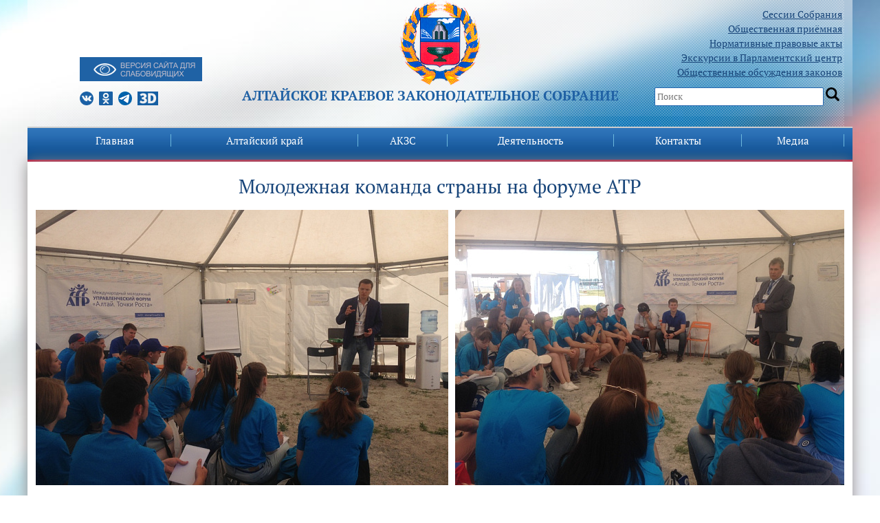

--- FILE ---
content_type: text/css
request_url: https://akzs.ru/bitrix/templates/akzs/css/zaksobranie.css
body_size: 2516
content:
body {
	margin:0px;
	padding:0px;
	background: url(../images/bigback.jpg) white 50% 0% no-repeat;
	font-family: PT Serif, Times;
	font-size:13px;
	color:#222222; 
}


.bigcontentblock {
  font-size:14px!important;
}
h1, h1 a {
	text-decoration:none;
	font-family: PT Serif, Times;
	font-size:22px;
	color:black;
	font-weight:normal;
}

h2 {
	font-family: PT Serif, Times;
	font-size:20px;
	color:#18457a;
	font-weight:normal;
}
h3 {
	font-family: PT Serif, Times;
	font-size:18px;
	color:#18457a;
	font-weight:normal;
}
h4 {
	font-family: PT Serif, Times;
	font-size:18px;
	color:#18457a;
	font-weight:normal;
}
.topline{
        background: #00bcdf;
}
.bgheader{
    background-image: url(../images/transback.png);
    background-repeat: repeat-y;
    background-position: 50% 0%;
    /* width: 100%; */
    padding-bottom: 15px;
    background-size: 1200px;
    align-items: flex-end;
}
.topbg {
    background-image: url(../images/dotted.png);
    width: 100%;

    padding-bottom: 15px;
}
/* Синяя полосочка после слайдера важных новостей*/
.news_top_bl{
	background:#fff;
	/* height:300px; */
	border-bottom:5px solid #1e6bb6;
	padding-bottom: 20px;
}

.logocenter {text-align: center;}
.portal-logo{
    border: medium none;
    display: block;
    float: left;
    margin: 12px;
    position: relative;
    z-index: 3;
}
.toplink {
    color: #444;
    font-size: 155%;
    font-weight: bold;
    letter-spacing: 0.5px;
    line-height: 1.08em;
    margin-bottom: 0.3em;
    padding: 0;
}
.toplink .small {
    display: block;
    font-size: 68%;
    font-weight: normal;
    letter-spacing: 0;
    line-height: normal;
    margin-bottom: 0.3em;
    color: #333;
    text-decoration: none;
    
}
.toplink .big {
    display: block;
    color: #333;
    text-decoration: none;
}
.topcontact {
    vertical-align: middle;
    color: white;
}
.menu{
    background: #0065b7 none repeat scroll 0 0;
    border-top: 2px solid #cdcdcd;
    background: url(../images/topmenuback.jpg);
    overflow: visible;
    height: 51px;
}
.docs{padding-left: 20px;}
.docs h4.char{margin-bottom:8px;}
.docs .jpg, .docs .zip, .docs .excel,.docs .word,.docs .pdf{margin-bottom:13px;line-height:17px;padding-left:39px;}
.docs .jpg a, .docs .zip a, .docs .excel a,.docs .word a,.docs .pdf a{display:block;text-overflow:ellipsis;overflow:hidden;}
.docs .excel{background:url("../images/excel.png") no-repeat;}
.docs .word{background:url("../images/word.png") no-repeat;}
.docs .pdf{background:url("../images/pdf.png") no-repeat;}
.docs .zip{background:url("../images/zip.png") no-repeat;}
.docs .rar{background:url("../images/rar.png") no-repeat;}
.docs .jpg{background:url("../images/jpg.png") no-repeat;}
/* Биография в новостях */
.spoiler p, .spoiler div{
	display:none;
}
.spoiler span.view{
    display: flex;
    cursor: pointer;
    color: #000000;
    font-size: 14px!important;
    text-decoration: underline;
    font-weight: bold;
}
/* Таблицы в комитетах */
table.capgrid {border-collapse:collapse;border:none;}
table.capgrid tr td{background-color:white; padding:3px; border: solid #dddddd 1px;}
table.capgrid tr:first-child td, table.capgrid tr.first-child td { border-right: 0px; border-left: 0px; border-top: 0px; border-bottom: 3px darkred solid; color:black; font-weight:bold;}

table.lined {border-collapse:collapse;border:none}
table.lined tr td{background-color:white; padding:3px; border-bottom: solid #dddddd 1px;}
table.lined tr:first-child td, table.capgrid tr.first-child td { border-right: 0px; border-left: 0px; border-top: 0px; border-bottom: 3px darkred solid; color:black; font-weight:bold;}

table.linednocaption {border-collapse:collapse;border:none}
table.linednocaption tr td{background-color:white; padding:3px; border-bottom: solid #dddddd 1px;}

table.grid {border-collapse:collapse;border:none}
table.grid tr td{background-color:white; padding:3px; border: solid #dddddd 1.0pt;}

table.invisible {border-collapse:collapse;border:none}
table.invisible tr td{background-color:white; padding:3px; border: white #dddddd 1.0pt;}
.bgcolorser {background: #e8e8e8;padding-top: 5px;padding-bottom: 5px;}

/*депутаты в картах*/
.dep {margin-top: 0;
    margin-bottom: 1rem;
    clear: both;
    padding-bottom: 15px;
}
/*депутаты в картах*/

#mobile-menu{display:none;}
@media (max-width: 967px) {

	#mobile-menu{
		display:block;}
	#menu{display:none;}
}
.osnova{
    -webkit-box-shadow: 0px 0px 20px #948d8d;
    box-shadow: 0px 0px 20px #948d8d;
    background: #fff;
}
.s-logo { width: 20px; height: 20px; display: inline-block; background-size: 100%; margin-right: 5px; }
.s-logo.fb { background: url("../images/facebook-logo.png") center center / 100% no-repeat; }
.s-logo.vk { background: url("../images/vk-logo.png") center center / 100% no-repeat; }
.s-logo.inst { background: url("../images/instagram-logo.png") center center / 100% no-repeat; }
.s-logo.odn { background: url("../images/odnoklassniki-logo.png") center center / 100% no-repeat; }
.s-logo.tme { background: url("../images/telegram-logo.png") center center / 100% no-repeat; }
.s-logo.d3 { background: url("../images/3d-movie.png") center center / 100% no-repeat; width: 30px; }
.logo img {border: 0px;width: 120px;margin: 20px 0px 0px !important;
   top: 50%;
   left: 50%;
   transform: translate(-50%, -50%);}
.fh1{text-transform: uppercase;font-size: 20px;color: #2061a4;font-weight: bold;float: left;}


footer.footer{
	background:#034f9c;
	border-top: 6px solid #c2103d;
	position:relative;
	    max-width: 1200px;
    margin-left: auto;
    margin-right: auto;
}
footer.footer:before{
	position:absolute;
	display:flex;
	content:''; 
	border-top:2px solid #fff;
	height: 2px;
	width:100%;
	box-sizing: border-box; 
	-moz-box-sizing: border-box;
	-webkit-box-sizing: border-box;
}
.innerfooter_bl{
	padding:15px;
	color: #fff;
}
.innerfooter_bl a{
	color: #fff;
	cursor:pointer;
}
.credits{
   float: right;
    color: #000;
    font-size: 10px;
    margin-top: -50px;
}
.credits a{
	color:#000;
	font-size: 10px; 
}
.search{
	width: 294px;
	justify-content: flex-end!important;
	padding-right: 9px;
	box-sizing: border-box;
	flex-direction: column;
}
.serch_box #gobtn{
	background: url(../images/serchicon.png) 58% no-repeat;
    background-size: 20px;
    border: none;
    width: 20px;
    height: 20px;
    /* margin-top: 12px; */
    position: relative;
    top: 2px;
	cursor:pointer;
}
.search input{
	margin-top: 10px;
    padding: 3px;
    border: 1px solid #2667ae;
    border-radius: 2px;
width:90%;
}
.search ul{
	font-size: 14px!important;
    list-style: none;
    text-align: right;
    margin: 0px;
}
/*slidernews*/
.item_news img{
	width:100%;
}
.item_news{
	padding: 10px 15px;
    box-sizing: border-box;
}
.item_prew_text .date{
	text-align:right;
}
.item_prew_text a{
	font-size: 17px; 
    text-decoration: none;
    color: #184478;
}
/*end slider news */

/*slider slick index*/
.slick-prev{
	background: url(../images/left-arrow-angle.png) center 49% no-repeat;
    display: inline-block;
    position: absolute;
    height: 77%;
    left: 0px;
    top: 9px;
    z-index: 9;
    border: none;
    font-size: 0px;
    width: 40px;
    cursor: pointer;
    outline: none !important;

}
.slick-next{
	background:url(../images/right-arrow-angle.png) center 49% no-repeat;
	display: inline-block;
    position: absolute;
    height: 77%;
    right: 0px;
	 top: 9px;
	z-index: 9;
	border:none;
	font-size:0px;
	width: 40px;
    cursor: pointer;
	outline:none !important;
}

/*slider slick niz*/
.partners .slick-prev{
	background: url(../images/left-arrow-angle-niz.png) center 49% no-repeat;
    display: inline-block;
    position: absolute;
    height: 77%;
    left: 0px;
    top: 9px;
    z-index: 9;
    border: none;
    font-size: 0px;
    width: 40px;
    cursor: pointer;
    outline: none !important;

}
.partners .slick-next{
	background:url(../images/right-arrow-angle-niz.png) center 49% no-repeat;
	display: inline-block;
    position: absolute;
    height: 77%;
    right: 0px;
	 top: 9px;
	z-index: 9;
	border:none;
	font-size:0px;
	width: 40px;
    cursor: pointer;
	outline:none !important;
}
.slick-next:focus, .slick-prev:focus, .slick-prev:onclick, .slick-next:onclick ,.slick-next:active, .slick-prev:active{
	border:none;
	outline:none;
}
/*end slider slick index*/

/*для новостей*/
.zoomNewsAGlobalPartition{color:#18457a}
.zoomNewsAGlobalPartition:hover{text-decoration:underline}
/**/

#cookie-block{ max-width:1200px; margin:0 auto;}
/*mobile element bka */
@media only screen and (min-width: 424px) and (max-width: 720px) {
.search{
	width: 425px;
	justify-content: flex-end!important;
	padding-right: 0px;
	box-sizing: border-box;
	flex-direction: column;
}
.search ul{
	font-size: 14px!important;
	list-style: none;
	text-align: center;
	margin: 0px;
}
.credits{
float: none;
    color: #000;
    font-size: 10px;
    margin-top: 0px;
	}
	.moborder2 {order: 2; -webkit-order: 2;}
	.moborder1 {order: 1; -webkit-order: 1;}

}
@media only screen and (max-width: 425px) {
.search{
	width: 385px;
	justify-content: flex-end!important;
	padding-right: 0px;
	box-sizing: border-box;
	flex-direction: column;
}
.serch_box{
padding-left: 14px;
}
.search ul{
	font-size: 14px!important;
	list-style: none;
	text-align: center;
	margin: 0px;
	margin-left: -30px;
}
.credits{
float: none;
    color: #000;
    font-size: 10px;
    margin-top: 0px;
	}

	.sitemnews img {height: 70px;}
	.sitemnews{
    margin-bottom: 15px;
    height: 67px;
    margin-bottom: 19.5px;
    height: 100%;}
	.moborder2 {order: 2; -webkit-order: 2;}
	.moborder1 {order: 1; -webkit-order: 1;}

}


/*end mobile element bka */

--- FILE ---
content_type: application/javascript
request_url: https://akzs.ru/bitrix/cache/js/s1/akzs/template_081ddc61e6f354a20ec931c2eea04764/template_081ddc61e6f354a20ec931c2eea04764_v1.js?1764145826510
body_size: 374
content:

; /* Start:"a:4:{s:4:"full";s:77:"/bitrix/templates/akzs/components/bitrix/menu/topmenu/script.js?1742833732176";s:6:"source";s:63:"/bitrix/templates/akzs/components/bitrix/menu/topmenu/script.js";s:3:"min";s:0:"";s:3:"map";s:0:"";}"*/
$(document).ready(function(){
    $(".gamburg").click(function(){
        $(".topmenu").toggle("fast");
        $(this).toggleClass("mobile");
        return false;
    });
});
/* End */
;; /* /bitrix/templates/akzs/components/bitrix/menu/topmenu/script.js?1742833732176*/
